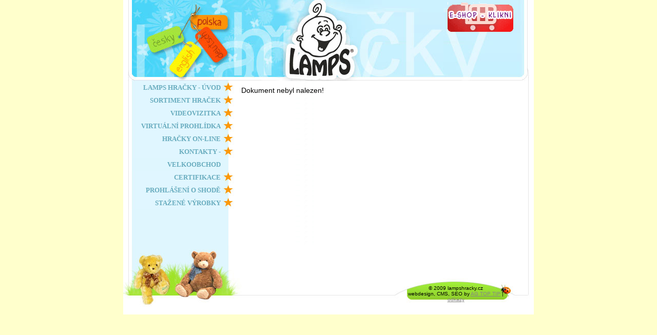

--- FILE ---
content_type: text/html
request_url: http://kuchynerust.cz/kuchyne-rust-uvod.html
body_size: 1996
content:

<!DOCTYPE html PUBLIC "-//W3C//DTD XHTML 1.0 Transitional//EN" "http://www.w3.org/TR/xhtml1/DTD/xhtml1-transitional.dtd">
<html xmlns="http://www.w3.org/1999/xhtml" xml:lang="cs" lang="cs">
<head>
		

		<!-- LANG -->
		<meta http-equiv="Content-Type" content="text/html; charset=utf-8" />
		<meta http-equiv="Content-Language" content="cs" />
		<!-- /LANG -->

		<!-- CACHE -->
		<meta http-equiv='Cache-Control' content='must-revalidate, post-check=0, pre-check=0' /> 
		<meta http-equiv='Cache-Control' content='no-cache' />
		<meta http-equiv='Pragma' content='no-cache' />
		<meta http-equiv='Expires' content='-1' />
		<meta name="revisit-after" content="1" />
		<!-- /CACHE -->

		<!-- SEO -->
		<title>Error 404 - Lamps Hračky</title>
		<meta name="description" content="Lamps Hračky - Error 404" />
		<meta name="keywords" content="Lamps Hračky - Error 404" />
		<!-- /SEO -->

		<!-- ROBOTS -->
		<meta name="robots" content="index,follow" />
		<meta name='googlebot' content='index,follow,snippet,archive' /> 
		<meta name="rating" content="general" />
		<!-- /ROBOTS -->

		<!-- COPYRIGHT -->
		<meta name="copyright" content="Copyright (c) 2009 AG TOP TIP" />
		<meta name="author" content="AG TOP TIP, info@agtoptip.cz" />
		<!-- /COPYRIGHT -->

		<!-- FAVICON -->
		<link rel="icon" href="http://kuchynerust.cz/_templates/default/_img/favicon.ico" type="image/x-icon" />
		<link rel="shortcut icon" href="http://kuchynerust.cz/_templates/default/_img/favicon.ico" type="image/x-icon" />
		<!-- /FAVICON -->

		<!-- CSS -->
		<link rel="stylesheet" href="http://kuchynerust.cz/_templates/default/_css/html.css" media="all" type="text/css" />
		<link rel="stylesheet" href="http://kuchynerust.cz/_templates/default/_css/mystyle.css" media="all" type="text/css" />
		<link rel="stylesheet" href="http://kuchynerust.cz/_templates/default/_css/navi.css" media="all" type="text/css" />
		<link rel="stylesheet" href="http://kuchynerust.cz/_templates/default/_css/forms.css" media="all" type="text/css" />
		<link rel="stylesheet" href="http://kuchynerust.cz/_templates/default/_css/gallery.css" media="all" type="text/css" />
		<link rel="stylesheet" href="http://kuchynerust.cz/_templates/default/_css/pager.css" media="all" type="text/css" />
		<link rel="stylesheet" href="http://kuchynerust.cz/_shared/_css/greybox/gb_styles.css" media="all" type="text/css" />
		<!--[if IE 6]><link rel="stylesheet" href="http://kuchynerust.cz/_templates/default/_css/ie6fix.css" media="all" type="text/css" /><![endif]-->
		<!--[if !lt IE 7]><link rel="stylesheet" href="http://kuchynerust.cz/_templates/default/_css/ie7fix.css" media="all" type="text/css" /><![endif]-->
		
		<!-- /CSS -->
        
		<!-- JAVASCRIPT -->
		<script type="text/javascript">
		/* <![CDATA[ */
			var GB_ROOT_DIR = "http://kuchynerust.cz/_shared/_packs/greybox/";
			AC_FL_RunContent = 0;        	
		/* ]]> */	
		</script>

		<script type="text/javascript" src="http://kuchynerust.cz/_shared/_js/greybox/AJS.js"></script>
<script type="text/javascript" src="http://kuchynerust.cz/_shared/_js/greybox/AJS_fx.js"></script>
<script type="text/javascript" src="http://kuchynerust.cz/_shared/_js/greybox/gb_scripts.js"></script>
<script type="text/javascript" src="http://kuchynerust.cz/_shared/_js/mws.js"></script>
<script type="text/javascript" src="http://kuchynerust.cz/_shared/_js/AC_RunActiveContent.js"></script>
		 <!-- /JAVASCRIPT -->
</head>
<body>
<div id="zoneswitch">
<div id="zonebox">
  <div id="toplogo">
     <img src="/_templates/default/_img/mp.gif" alt="LAMPS hračky" name="map" usemap="#mainMap" id="map" style="border:0px;" title="LAMPS hračky" />
       <map name="mainMap" id="mainMap">
        <area shape='poly' coords='40,71,105,47,122,47,121,79,51,105' title='Cesky' href='http://hracky.lampshracky.cz' alt='Cesky' />
			  <area shape='poly' coords='135,71,144,57,164,53,208,103,178,126' title='Deutsch' href='http://lampstoys.eu' alt='Deutsch' />
			  <area shape='poly' coords='126,28,204,29,203,59,161,51,128,60' title='Polska' href='http://lampszabawki.pl' alt='Polska' />
			  <area shape='poly' coords='123,79,141,78,154,95,113,153,83,131' title='English' href='http://lampstoys.com' alt='English' />
    </map>
	
		<h1>
          <a href="http://kuchynerust.cz/lamps-hracky-uvod.html" title="Lamps hračky">
             
          </a>
		</h1>
   <a href="http://lampshracky.cz/index.php?map=e-shop" id="cartlogo"><img src="/_templates/default/_img/e-shop.gif" alt="OBCHOD ONLINE" title="OBCHOD ONLINE" /></a> 
             
  </div>
  
  <div id="sidebar_1"> 
	  <div id="sidebar-content"> 
      
    
    	<ul class="left_menu">
<li class="naviset_0_1 ">
<a  href="http://kuchynerust.cz/lamps-hracky-uvod.html" title="VELKOOBCHOD HRAČKY" class="naviset_link_0_1">LAMPS HRAČKY - ÚVOD</a>
</li>
<li class="naviset_0_6 ">
<a  href="http://kuchynerust.cz/sortiment-hracek.html" title="SORTIMENT HRAČEK" class="naviset_link_0_6">SORTIMENT HRAČEK</a>
</li>
<li class="naviset_0_24 ">
<a  href="http://kuchynerust.cz/videovizitka.html" title="VIDEOVIZITKA" class="naviset_link_0_24">VIDEOVIZITKA</a>
</li>
<li class="naviset_0_25 ">
<a  href="http://kuchynerust.cz/virtualni-prohlidka.html" title="VIRTUÁLNÍ PROHLÍDKA" class="naviset_link_0_25">VIRTUÁLNÍ PROHLÍDKA</a>
</li>
<li class="naviset_0_5 ">
<a  href="http://lampshracky.cz/index.php?map=e-shop" title="HRAČKY ON-LINE" class="naviset_link_0_5">HRAČKY ON-LINE</a>
</li>
<li class="naviset_0_8 ">
<a  href="http://kuchynerust.cz/kontakty-velkoobchod.html" title="KONTAKTY - VELKOOBCHOD" class="naviset_link_0_8">KONTAKTY - VELKOOBCHOD</a>
</li>
<li class="naviset_0_18 ">
<a  href="http://kuchynerust.cz/certifikace.html" title="CERTIFIKACE" class="naviset_link_0_18">CERTIFIKACE</a>
</li>
<li class="naviset_0_33 ">
<a  href="http://kuchynerust.cz/prohlaseni-o-shode.html" title="PROHLÁŠENÍ O SHODĚ" class="naviset_link_0_33">PROHLÁŠENÍ O SHODĚ</a>
</li>
<li class="naviset_0_34 ">
<a  href="http://kuchynerust.cz/stazene-vyrobky.html" title="STAŽENÉ VÝROBKY" class="naviset_link_0_34">STAŽENÉ VÝROBKY</a>
</li>

</ul>	</div>
    
  </div>
  
  <div id="main">
     <div id="main-content">  
          Dokument nebyl nalezen!     </div>
  </div>
  
  <hr class="cleaner clr" />
  
  <div id="zonefoot">
    <div id="zonefoot-content">
        <div class="cc"> 
          &copy; 2009 lampshracky.cz <br /> webdesign, CMS, SEO by <a href="http://agtoptip.cz" title="AG TOP TIP" target="_blank">AG TOP TIP</a> | <a href="odkazy.html">odkazy</a> 
        </div>
	</div>    
  </div>

</div>
</div>
</body>
</html>


--- FILE ---
content_type: text/css
request_url: http://kuchynerust.cz/_templates/default/_css/html.css
body_size: 355
content:
@charset "utf-8";

* { padding:0;margin:0; }

body{
  font-family: Arial, Helvetica, sans-serif;
  font-size: 14px;
  text-align: center;
  color:#000;
  background:#ffc;

}

label { 
 cursor:default;
}

fieldset
{
 font-size:9pt;
 border:1px solid #ccc;
 padding:10px;
}

fieldset p
{
 font-size:100%;
 padding:4px;
}

legend
{
 font-size:10pt;
 font-weight:bold;
}

strike { color:#060; }

a img { border:0; }  

code {
 display:block;
 margin:5px;
 padding:5px;
 border:1px solid #ccc;
 border-left:10px solid #ddd;
 background:#fff;
 font-size:9pt;
 overflow:auto;
}

blockquote {
	border:1px solid #ccc;
	border-left:10px solid #ddd;
	background:#E7FFC9;
}


--- FILE ---
content_type: text/css
request_url: http://kuchynerust.cz/_templates/default/_css/mystyle.css
body_size: 1258
content:
@charset "utf-8";
/* specific template settings */

/* ************************* */
/* ******* layout ********** */
/* ************************* */
#zoneswitch{
	width:100%; 
	text-align:center;
}  

#zonebox {
	width: 800px;
	margin:0 auto 0 auto;
	text-align:left;
	background:url('../_img/content.jpg') transparent repeat-y left top;
}

#toplogo {
	width:800px;
	height:158px;
	position:relative;
	background:url('../_img/main.jpg') transparent no-repeat left top;
}


#toplogo h1 {
	width:470px;
	height:158px;
	position:absolute;
	top:0;
	right:50px;
}

#toplogo h1 a { 
	display:block;
	width:470px;
	height:158px;
}   

#cartlogo {
 position:absolute;
 top:4px;
 right:40px;
}

#cartlogo img { border:0; }

#main {
	margin: 0 10px 0 220px;
}

#main-content {
	margin: 0 10px;
	padding:10px 0;
	min-height: 300px;
	height: auto;
	_height: 300px;
}

#sidebar_1 {
	float:left;
	width:220px;
}

#sidebar-content {
	
}



/* footter */	
#zonefoot {
	font-size:10px;
	color:#000;
	width:800px;
	height:135px;
	background:url('../_img/foot.jpg') transparent no-repeat left top;
	text-align:right;
	position:relative;
}

#zonefoot-content { 
	position:absolute;
	right:52px;
	top:78px;
	width:200px;
}
    	
#zonefoot a:link,#zonefoot a:visited,#zonefoot a:active {
	color:#888;
	font-weight:normal;
}

#zonefoot a:hover {
	color:#f60;
}
   
/* editable content */
#main-content table th { 
	vertical-align:top;
	font-size:14px;
	font-weight:bold;
	text-align:left;
}  

#main-content table td { 
	vertical-align:top;
	font-size:12px;
	font-weight:normal;
}

#main-content ol li {
	margin-left: 24px;
	margin-top:6px;
}

#main-content ul li {
	margin-left: 6px;
	margin-top:6px;
	list-style-type:none;
	padding-left:20px;
	background:url('../_img/drop_arrow.png') transparent no-repeat left 2px;
}

#main-content p img { 
	margin-left:2px; 
}

#main-content a {
	color: #06c;
	text-decoration:none;
}

#main-content a:hover {
	color: #f00;
}

#main-content ul, #main-content p, #main-content p, #main-content h1, 
#main-content h2, #main-content h3, #main-content h4 { 
	padding:5px; 
	line-height:1.4em;
}

.list_anotation {
	margin:10px 0;
	height:160px;
}

.list_anote_image_link {
	
}

.list_anote_image img {
	display:block;
	width:150px;
	height:125px;
	padding-left:10px;
	float:left;
}

.list_anote_noimage {
  display:block;
	width:1px;
	height:125px;
	padding-left:0px;
	float:left;
}

.anote_image_show {
	margin-left:180px;
	padding-top:10px;
	font-size:14px;
}

.anote_image_noshow {
	padding-top:10px;
	font-size:14px;
}

.list_anotation .contentheader {
	display:block;
	line-height:26px;
	font-size:14px;
}

span.contentdate {
	display:block;
	width:80px;
	line-height:16px;
	font-size:14px;
	float:right;
}

.list_navi { 
	font-size:14px;
	line-height:30px;
	background:url('../_img/sf.png') #ddd no-repeat 4px center;
	margin-top:10px;
}

.list_navi .contentheader {
	padding-left:22px;	
}

.list_anotation .list_navi {
	margin:0;
}

.list_head {
	font-size:16px;
	line-height:16px;
} 

.detail_navi { 
	font-size:16px;
	font-weight:bold;
} 

.detail_navi a {
	
}

.detail_navi a:hover {
	
}


hr.cleaner {
	height:1px;
	margin: -1px 0 0 0; 
	padding:0;
	border:none;
	visibility: hidden;
} 

.separator {
	border-top:1px solid #000000;
}

.clr {
	clear:both;
}

.hid {
	display:none !important;
}

.cc { text-align:center !important; }
.ll { text-align:left !important; }
.rr { text-align:right !important; }

.fl { float:left !important; }
.fr { float:right !important; }

.handy{ cursor:pointer !important; }

/* Server map */
.webmap li {
	font-size : 14px;
} 

.swebmap li {
	font-size : 14px;
} 

.swebmapcontent li {
	font-size : 14px;
} 

#xbann, #xbann object { position:absolute;z-index:1; }

.weebo_reg_paramlist {
	width:700px;
	overflow:auto;
	border:1px solid #666;
}

.weebo_reg_paramlist table {
	border-collapse:collapse;
	border:1px solid #666;
}
.weebo_reg_paramlist table th {
	font-size:7pt !important;
	font-weight:normal;
	border:1px solid #666;
	padding:2px;
}
.weebo_reg_paramlist table td {
	font-size:7pt;
	font-weight:bold;
	border:1px solid #666;
	padding:2px;
}


--- FILE ---
content_type: text/css
request_url: http://kuchynerust.cz/_templates/default/_css/navi.css
body_size: 346
content:
/* TOP menu */
#naviset_dropdown {
 width:690px;
 position:absolute;
 top:128px;
 right:0px;
 text-align:left;
}

/* DOWN menu */
.left_menu {
 font-family: 'Comic Sans MS', serif;
 font-size:13px;
}    

.left_menu li {
  display:block;
  list-style:none;
  text-align:right;
}

.left_menu a {
 display:block;
 line-height:25px;
 background:url('../_img/bt_1.jpg') transparent no-repeat left top;
 color: #68acbe;
 text-decoration: none;
 padding-left:20px;
 padding-right:30px;
 font-weight: bold;
}
.left_menu a:hover {
  color:#069;
}

--- FILE ---
content_type: text/css
request_url: http://kuchynerust.cz/_templates/default/_css/forms.css
body_size: 851
content:
@charset "utf-8";
/* forms */
label.req, span.req {
	color:#ff0000;
}

input.req {
	background-color:#ffa;
}

div.req {
	background-color:#ffa;
	color:#ff0000;
	font-weight:bold;
	padding:4px;
}

#search {
	width:335px;
	position:absolute;
	top:30px;
	right:0;
} 

#searchfield {
	width:200px;
	border: 1px solid #000;
	font-weight:normal;
	color:#666;
	background: #eee;
	padding:1px;
}

#searchbutton {
	width:100px;
	border: 1px solid #000;
	color:#666;
	padding:0 0 0 35px;
	background:url('../_img/search.png') #ffc no-repeat 4px center;
	margin-left:10px;
	font-weight:bold;
	
}

/**/
#sidebar-content form label {
	display:block;
	width:60px;
	float:left;
	margin-left:20px;
	margin-top:10px;
}

#sidebar-content form span {
	display:block;
	position:relative;
	height:100px;
}

#weebo_login_name, #weebo_login_pw {
	margin-top:10px;
	width:130px;
	border:1px solid #888;
}

#weebo_login_bt {
	position:absolute;
	top:70px;
	right:10px;
}

/* regforms */
input.mwreg_in{
	width:300px;
	border:1px solid #666;
	padding:2px;
	font-size:12pt; 
}

input.mwreg_pass{
	width:300px;
	border:1px solid #666;
	padding:2px;
	font-size:12pt; 
}

textarea.mwreg_in{
	width:500px;
	border:1px solid #666;
	padding:2px;
	font-size:12pt; 
}

select.mwreg_in {
	width:300px;
	border:1px solid #666;
	padding:2px;
	font-size:12pt; 
}

.mwreg_in:hover {
	filter:alpha(opacity=60);
	opacity:.6;
	border:1px solid #f00;
}

#weebo_register_theme th, #weebo_register_theme td {
	font-size:10pt;
	padding:4px;
	vertical-align:middle !important;
	font-size:10pt !important;
}

#weebo_register_theme th {
	width:140px;
	text-align:right;
}

#weebo_register_theme th label, #weebo_register_theme label , #weebo_register_theme span {
	text-align:right;
	display:block;
}

.weebo_reg_not_validated label {
	text-align:left !important;
}

#weebo_register_theme td #mwreg_mess span {
	display:inline !important;
}

#weebo_register_theme td #mwreg_mess {
	padding-left:148px;
	text-align:left;
	font-size:10pt;
}
/* Anketa */
.mwpolls {
 padding:10px;
 background:#ffa ;
}

.mwpolls ul li {
 margin-left:5px;
 padding-top:5px;
 list-style-type:none;

}

.mwpolls ul li label { float:none !important; }

.mwpolls input {
 position:absolute;
 left:-10000px;
 top:-10000px;
}

.mwprogress  {
 display:block;
 height:6px;
 background:url('../_img/anketa_stat_bar.jpg') transparent repeat-x;
}

.mwpolls_info_ok {
 color:#060;
}

.mwpolls_info_fail {
 color:#f00;
}

.mwpolls * { border:1px dashed #888; }


--- FILE ---
content_type: text/css
request_url: http://kuchynerust.cz/_templates/default/_css/gallery.css
body_size: 387
content:
/* FULL */
.mw_gallery_full_image {
 float:left;
 width:160px;
 height:210px;
 font-size:12px;
 /*border:1px solid #060;*/
}

.mw_gallery_full_image .mw_gallery_imglink {
 float:none;
 display:block;
 width:140px;
 height:200px;
 margin:5px;
 text-align:center;
 background:#ddd;
 /*border:1px solid #06c;*/
 overflow:hidden;
}

/* /FULL */

/* SIMPLE */
.mw_gallery_simple_image {
 float:left;
 width:160px;
 height:160px;
 font-size:12px;
 /*border:1px solid #060;*/
}

.mw_gallery_simple_image .mw_gallery_imglink {
 float:none;
 display:block;
 width:140px;
 height:140px;
 margin:5px;
 text-align:center;
 background:#ddd;
 overflow:hidden;
}
/* /SIMPLE */

.mw_gallery_cell {
 width:140px;
 height:140px;
 line-height:140px;
 display:table-cell;
 text-align:center;
 vertical-align:middle;
 overflow:hidden;
 /*border:1px solid #f00;*/
}

.mw_gallery_infobox {
 display:block;
 margin:4px;
 overflow:hidden;
}

.imagethumbname {
 display:block;
}
 
.imagethumbsize { 
 display:block;
} 

.imagethumbdesc {
 display:block;
}
   
.mw_gallery_imglink img {
 border:0;
 float:none;
}

.mw_gallery_imglink:hover {
 background:#fc0;
}



--- FILE ---
content_type: application/javascript
request_url: http://kuchynerust.cz/_shared/_js/mws.js
body_size: 2014
content:
function _set_search_form(t,tt){
  
  var b,f;
  
  try {
    f = document.createElement('<input type="text" value="" name="mwsearch" size="10" id="searchfield" autocomplete="off" />');
    b = document.createElement('<input type="submit" value="' + t + '" title="' + tt + '" id="searchbutton" />');
    
  } catch (e) {
    f = document.createElement("input");
    f.setAttribute("type", "text");
    f.setAttribute("name", "mwsearch");
    f.setAttribute("value", "");
    f.setAttribute("size", "10");
    f.setAttribute("id", "searchfield");
    f.setAttribute("autocomplete", "off");
    
    b = document.createElement("input");
    b.setAttribute("type", "submit");
    b.setAttribute("value", t);
    b.setAttribute("title", tt);
    b.setAttribute("id", "searchbutton");
   
  }
  
  var p = document.getElementById('search_form');
  
 if(p && f && b){ 
    p.appendChild(f);
    p.appendChild(b);
  }
}

function _set_custom_focus(){
 var f = document.getElementById('searchfield');
 
 if(f){
   f.focus();	
 }
}

function getswf(id,param,w,h,play,loop,bg)
{
 	if (AC_FL_RunContent == 0) {
		alert('Error - script not found');
	} else {
		AC_FL_RunContent(
			'codebase', 'http://download.macromedia.com/pub/shockwave/cabs/flash/swflash.cab#version=8,0,0,0',
			'width', w ,
			'height', h ,
			'src', param,
			'quality', 'high',
			'pluginspage', 'http://www.macromedia.com/go/getflashplayer',
			'align', 'middle',
			'play', play ,
			'loop', loop ,
			'scale', 'showall',
			'wmode', 'transparent',
			'devicefont', 'false',
			'id', id ,
			'bgcolor', bg,
			'name', id ,
			'menu', 'false',
			'allowScriptAccess','sameDomain',
            'movie', param,
			'salign', ''
			); 
	}

}


/* AJAX */
function setdisplay(str){

	var mySplitResult = str.split(" ");

	for(i = 0; i < mySplitResult.length; i++){
		var row = document.getElementById(mySplitResult[i]);
		if (row.style.display == '') row.style.display = 'none';
		else row.style.display = '';
	}
}


function WEEBO_set_data(xobj){
/*
 var iname = document.getElementsByTagName('input');
 afield = '';
 
 for(i = 0; i<iname.length; i++){
   afield = iname[i].name==fname ? afiled + iname[i].value.';': afield;
 }
 return afield;
}
*/
if(!xobj || xobj.length<1){ obj = document; }else{ obj = document.getElementById(xobj); }

  var getstr = "?";
  for (i=0; i<obj.getElementsByTagName("input").length; i++) {
        if (obj.getElementsByTagName("input")[i].type == "hidden") {
           getstr += obj.getElementsByTagName("input")[i].name + "=" + 
                   obj.getElementsByTagName("input")[i].value + "&";
        }
		if (obj.getElementsByTagName("input")[i].type == "text") {
           getstr += obj.getElementsByTagName("input")[i].name + "=" + 
                   obj.getElementsByTagName("input")[i].value + "&";
        }
        if (obj.getElementsByTagName("input")[i].type == "checkbox") {
           if (obj.getElementsByTagName("input")[i].checked) {
              getstr += obj.getElementsByTagName("input")[i].name + "=" + 
                   obj.getElementsByTagName("input")[i].value + "&";
           } else {
              getstr += obj.getElementsByTagName("input")[i].name + "=&";
           }
        }
        if (obj.getElementsByTagName("input")[i].type == "radio") {
           if (obj.getElementsByTagName("input")[i].checked) {
              getstr += obj.getElementsByTagName("input")[i].name + "=" + 
                   obj.getElementsByTagName("input")[i].value + "&";
           }
     }  
     if (obj.getElementsByTagName("input")[i].tagName == "SELECT") {
        var sel = obj.getElementsByTagName("input")[i];
        getstr += sel.name + "=" + sel.options[sel.selectedIndex].value + "&";
     }
     
  }
  return getstr;
}


/* WEEBO XMLHTTPREQUEST object v 1.2 */         
function xmlhttp(addr, obj, cl_obj, cl_obj_type, formid)
{
/*
@addr - php request address
@obj - dom object id
@cl_obj - value dom object id (search field)
@cl_obj_type - behavior type inner or value, hide cl_obj when not set
*/

    var xhttpRequest;
    try {  
         xhttpRequest = new XMLHttpRequest(); /* Firefox, Opera, Konq... */
        } 
        catch(e){ 
        try 
           { 
            xhttpRequest = new ActiveXObject("Msxml2.XMLHTTP"); /* IE MS XML 2 */
           } 
            catch (e) {
            try { 
                  xhttpRequest = new ActiveXObject("Microsoft.XMLHTTP"); /* IE MS XML */
                } 
                  catch (E) { xhttpRequest = false; 
                }
           } 
        }
    // customize str
	var cachebeat=parseInt(Math.random()*999999);
	var my_request = WEEBO_set_data(formid) + '&weebo_no_chache_param=' + cachebeat;

    xhttpRequest.open("POST", addr, true);
	xhttpRequest.setRequestHeader("Content-type", "application/x-www-form-urlencoded");
	xhttpRequest.setRequestHeader("Content-length", my_request.length);
	xhttpRequest.setRequestHeader("Connection", "close");
    xhttpRequest.onreadystatechange= function (){
        processRequest(xhttpRequest, addr, obj, cl_obj, cl_obj_type) 
    };
    xhttpRequest.send(my_request);
}

function processRequest(xhttpRequest, addr, obj, cl_obj, cl_obj_type) 
{
    if(cl_obj_type=='value'){ vl =  document.getElementById(cl_obj).value.length; }
    if (xhttpRequest.readyState == 4){
        if(( xhttpRequest.status >= 200 && xhttpRequest.status < 300 ) || xhttpRequest.status == 304){
            if (typeof obj == 'string'){
                if(cl_obj_type=='value' && vl<1){ document.getElementById(obj).style.display = 'block'; }
                if(obj.length>0){ document.getElementById(obj).innerHTML = xhttpRequest.responseText; }
            }
        }else{
            alert("Chyba adresy " + xhttpRequest.status +" : "+ xhttpRequest.statusText);
        }
		
    }else{
        
		if (typeof addr == 'string' && obj != ''){
             if(obj.length>0){ document.getElementById(obj).innerHTML = '<span class="list_preloader"></span>'; }
        }
    }
	
    if(cl_obj_type=='value' && vl<1 && obj.length>0){ document.getElementById(obj).style.display = 'none'; }
       
}          

